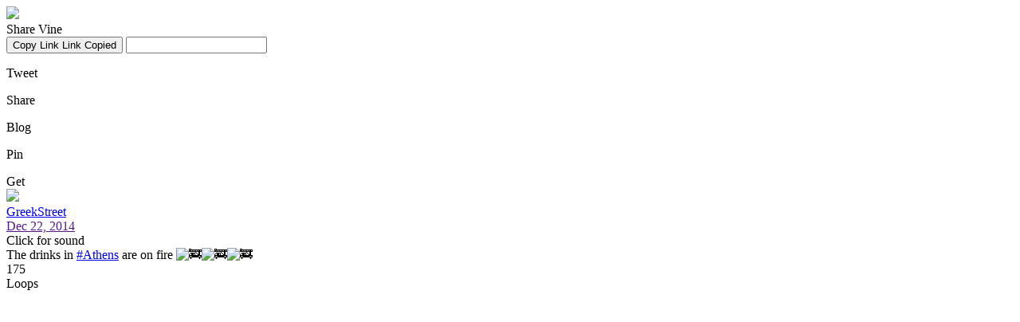

--- FILE ---
content_type: text/html; charset=utf-8
request_url: https://vine.co/v/OXTiK31nLD3/embed/simple
body_size: 2401
content:
<!DOCTYPE html>
<html lang="en">
<head>
  <meta charset="UTF-8">
  <title>GreekStreet's post on Vine</title>
  <link rel="stylesheet" href="https://v.cdn.vine.co/vine-fw/preload.css">
</head>
<body data-embedtype="simple" class="preloading">
  <div class="preload"><div></div></div>
  <div class="embed embed-simple">
    <div class="video-container main">
      <img class="thumbnail" src="https://v.cdn.vine.co/r/thumbs/B39AE474A41158909455778664448_3.0.1.12968481592848146383.mp4.jpg?versionId=zbCwi8BtI8TkamqW349fAfGE4erIaGHN">
      <div class="play-button"></div>
      <div class="warning-overlay" style="display: none">
        <div class="warning-content">
          <p class="title">Warning</p>
          <p class="subtitle">This post may contain sensitive content.</p>
          <button>View this post</button>
        </div>
      </div>
    </div>
    <div class="embed-share-overlay">
      <div class="close-share-sheet"><div class="icon-x"></div></div>
      <div class="share-title">
        Share Vine
      </div>
      <div class="badge-container">
        <div class="copy-link">
          <button class="copy-link-btn">
            <span class="text copy"><span class="icon-link"></span>Copy Link</span>
            <span class="text success"><span class="icon-check_mark"></span>Link Copied</span>
          </button>
        
          <input type="text" class="share-input" value="" readonly></input>
          <span class="share-link"></span>
        </div>
    
        <div class="badges">
          <div class="share-badge twitter">
            <div class="icon"></div>
            <p>Tweet</p>
          </div>
          
          <div class="share-badge facebook">
            <div class="icon"></div>
            <p>Share</p>
          </div>
          
          <div class="share-badge tumblr">
            <div class="icon"></div>
            <p>Blog</p>
          </div>
          
          <div class="share-badge pinterest">
            <div class="icon"></div>
            <p>Pin</p>
          </div>
        </div>
      </div>
    </div>

    <a href="" target="_blank" class="vine-logo js-permalink-link">
      <div class="icon-v_logo logo"></div>
    </a>

    <div class="app-button">Get <span class="icon-vine_logo"></span></div>

    <div class="content-creator simple user-info-new user-info-size-32 user-info-inherit-color">
      <div class="back-button">
        <i class="icon-carrow_left"></i>
      </div>
      <div class="avatar-new">
        <a href="/v/OXTiK31nLD3" target="_blank" class="js-permalink-link">
          <img src="https://v.cdn.vine.co/v/avatars/6CB22E4A-0434-4623-96BF-CD618799AF3C-3012-000001FAE49438CF.jpg?versionId=yKVKr7W_70fBU34MkPdRiWYpgVqQS9NZ">
        </a></span>
      </div><div class="username">
        <a href="/v/OXTiK31nLD3" target="_blank" class="js-permalink-link">
          GreekStreet
        </a>
      </div>
      <div class="post-metadata">
        <a href="" target="_blank" class="js-permalink-link">
          <span class="time">Dec 22, 2014</span>
        </a>
      </div>
    </div>

    <div class="VolumeControl VolumeControl--show-click-for-sound-text VolumeControl--muted js-video-controls">
    
      <div class="VolumeControl__text-wrapper">
        <div class="VolumeControl__text">
          Click&nbsp;for&nbsp;sound
        </div>
      </div>
    
      <div class="VolumeControl__icon-wrapper">
        <span class="icon-audio_on"></span>
        <span class="icon-audio_off"></span>
      </div>
    
      <div class="VolumeControl__slider">
        <div class="VolumeControl__slider-volume-off">
          <div class="VolumeControl__slider-volume-on">
          </div>
        </div>
    
        <div class="VolumeControl__slider-handle">
        </div>
      </div>
    </div>

    <div class="bottom-shade"></div>

    <div class="post-info">
        <div class="description">
          The drinks in <a target="parent" href="/tags/Athens">#Athens</a> are on fire <img class="emoji" draggable="false" alt="🚒" src="https://twemoji.maxcdn.com/2/72x72/1f692.png"><img class="emoji" draggable="false" alt="🚒" src="https://twemoji.maxcdn.com/2/72x72/1f692.png"><img class="emoji" draggable="false" alt="🚒" src="https://twemoji.maxcdn.com/2/72x72/1f692.png">
        </div>

      <div class="loop-count">
        <div class="counter seeded">175</div> Loops
      </div>
      <div class="post-actions with-captions">
      </div>
    </div>
  </div>

  <script type="application/json" id="configuration">
    {
      "post": {"thumbnailUrl":"https:\//v.cdn.vine.co\/r\/thumbs\/B39AE474A41158909455778664448_3.0.1.12968481592848146383.mp4.jpg?versionId=zbCwi8BtI8TkamqW349fAfGE4erIaGHN","videoUrls":[],"shortId":"OXTiK31nLD3","entities":[{"title":"Athens","idStr":"906776036669403136","range":[14,21],"link":"vine:\//tag\/Athens","type":"tag","id":906776036669403100}],"description":"The drinks in #Athens are on fire 🚒🚒🚒","postIdStr":"1158909730228449280","user":{"username":"GreekStreet","avatarUrl":"http:\//v.cdn.vine.co\/v\/avatars\/6CB22E4A-0434-4623-96BF-CD618799AF3C-3012-000001FAE49438CF.jpg?versionId=yKVKr7W_70fBU34MkPdRiWYpgVqQS9NZ","userIdStr":"934605604297781248","profileUrl":"\/u\/934605604297781248"},"createdPretty":"Dec 22, 2014","loops":175,"explicitContent":0,"username":"GreekStreet","userIdStr":"934605604297781248","postId":1158909730228449300,"verified":0,"created":"2014-12-22T20:23:45.000000","permalinkUrl":"https:\//vine.co\/v\/OXTiK31nLD3","userId":934605604297781200,"comments":1,"likes":0,"reposts":0,"videoLowURL":"http:\//mtc.cdn.vine.co\/r\/videos_r2\/41B56F030A1158909450627764224_381d51665a4.0.1.12968481592848146383.mp4?versionId=DI3ejpk1pP9xh8jPvkwiocZCCwe1KtT9","videoUrl":"http:\//mtc.cdn.vine.co\/r\/videos\/41B56F030A1158909450627764224_381d51665a4.0.1.12968481592848146383.mp4?versionId=MVD4Dkkn3PK9cX70L9GeyyfxMbUjZvyy","videoDashUrl":"http:\//mtc.cdn.vine.co\/r\/videos_h264dash\/41B56F030A1158909450627764224_381d51665a4.0.1.12968481592848146383.mp4?versionId=LKGVmAUJDy9Ud0vx6rUGHFIpy_KGZ6Ns","vanityUrls":[],"avatarUrl":"http:\//v.cdn.vine.co\/v\/avatars\/6CB22E4A-0434-4623-96BF-CD618799AF3C-3012-000001FAE49438CF.jpg?versionId=yKVKr7W_70fBU34MkPdRiWYpgVqQS9NZ"},
      
      "client": "[object Object]",
      "cdnHost": "https://v.cdn.vine.co/vine-fw"
    }
  </script>
  <script>
    /* NBL.js (c) 2010 Berklee. Licensed under the MIT license. */
    window.nbl={c:document,q:{},n:null,l:function(a){var b,c,x,y,z,s,l,i=j=0,m=this;m.h=m.c.head||m.c.body||m.c.documentElement||m.h,m.i||(m.s=m.f=0,m.i=setInterval(function(){if(m.o<0||m.s==0)m.i=clearInterval(m.i),m.s>0&&m.f&&m.f(m.q);m.o--},m.o=50));if(a==m.n){s=m.c.getElementsByTagName("script");while(j<s.length){if((a=eval("("+s[j].getAttribute("data-nbl")+")"))&&a){m.h=s[j].parentNode;break}j++}}if(a&&a.shift)while(i<a.length)b=a[i],c=a[i+1],x="function",y=typeof b,z=typeof c,l=z==x?c:y==x?b:m.n,y=="number"&&(m.o=b/50),y=="string"&&m.a([b],l),b.shift&&m.a([b.shift(),b],l),!m.f&&l&&(m.f=l),i++},a:function(a,b){var c,d,e=this,f=a[0].replace(/.+\/|\.min\.js|\.js|\?.+|\W/gi,""),g={js:{t:"script",a:"src"},css:{t:"link",a:"href",r:"stylesheet"},i:{t:"img",a:"src"}};d=a[0].match(/\.([cjs]{2,4})$|\?.+/i),d=d?d[1]:"i",c=e.q[f]=e.c.createElement(g[d].t),c.setAttribute(g[d].a,a[0]),g[d].r?c.setAttribute("rel",g[d].r):(c.onload=c.onreadystatechange=function(){var c=this,d=function(){var c=e,d=a[1];c.q[f]=!0,d&&c.l(d),b&&b(),c.s--};if(!c.readyState||/de|te/.test(c.readyState))c.onload=c.onreadystatechange=e.n,d()},e.s++),e.h.appendChild(c)}};
  </script>
  <script>
    nbl.l([['https://v.cdn.vine.co/vine-fw/vendor.js',
      'https://v.cdn.vine.co/vine-fw/embed.js',
      
    ], function () {
      document.body.className = document.body.className.replace(/preloading/, '');
    }, 'https://v.cdn.vine.co/vine-fw/embed-simple.css']);
  </script>
</body>
</html>
